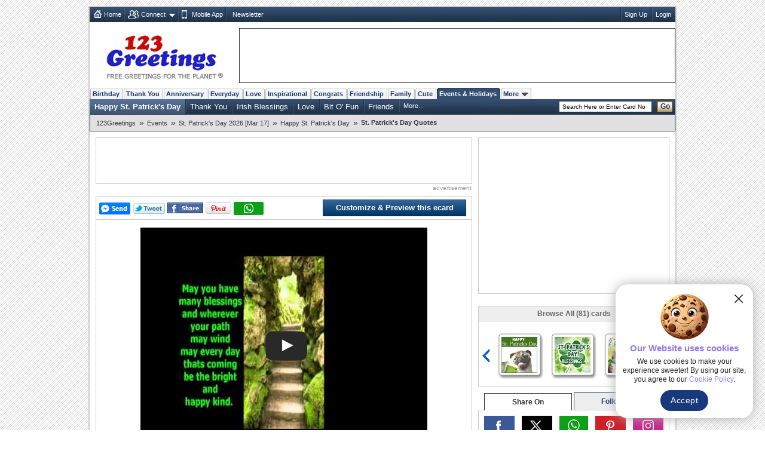

--- FILE ---
content_type: text/html; charset=utf-8
request_url: https://www.google.com/recaptcha/api2/aframe
body_size: 265
content:
<!DOCTYPE HTML><html><head><meta http-equiv="content-type" content="text/html; charset=UTF-8"></head><body><script nonce="QbRKSO0JGnpIpErMezcXmQ">/** Anti-fraud and anti-abuse applications only. See google.com/recaptcha */ try{var clients={'sodar':'https://pagead2.googlesyndication.com/pagead/sodar?'};window.addEventListener("message",function(a){try{if(a.source===window.parent){var b=JSON.parse(a.data);var c=clients[b['id']];if(c){var d=document.createElement('img');d.src=c+b['params']+'&rc='+(localStorage.getItem("rc::a")?sessionStorage.getItem("rc::b"):"");window.document.body.appendChild(d);sessionStorage.setItem("rc::e",parseInt(sessionStorage.getItem("rc::e")||0)+1);localStorage.setItem("rc::h",'1768601131764');}}}catch(b){}});window.parent.postMessage("_grecaptcha_ready", "*");}catch(b){}</script></body></html>

--- FILE ---
content_type: text/css
request_url: https://c.123g.us/css/modal_window_R1.css
body_size: 6301
content:
@charset "UTF-8";.gutter-bottom{margin-bottom:10px}.ctr{text-align:center}.boldly{font-weight:bold}#mopTip01{position:absolute;display:none;z-index:99999;font-family:Arial,Helvetica,sans-serif}#mopTip01 .tip{background-color:#fff;position:absolute;margin:0;top:15px;left:20px !important}#mopTip01 .content{padding:4px;font-size:10px;cursor:default;color:#333;text-align:center}#mopTip01 .content .block-pg{margin:0}.block-pg{width:550px;background:#fff}.logo2{background:url(/images/logo.gif) no-repeat;display:block;height:90px;width:250px;margin:0 auto}.send-block{border:4px solid #333}.captcha{border:4px solid #fc3}.contenter{padding:10px;margin-top:10px;border-top:1px solid #ccc;overflow:auto}.contenter img{margin-right:10px;vertical-align:top}.contenter img,#err_msg,ul.wel-msg li span,ul.pop-card li img,*:first-child+html ul.pop-card-hl li,*:first-child+html ul.pop-card-hl,ul.pop-card-hl li img,ul.fcp-thk-msg,.cho-card li,.eve-mod .sl-card,ul.mu-fd li img,*:first-child+html ul.mu-fd li h4,.sh-friend div div span.sug-tx,.sh-friend div div ul li,.q-send .dialog-box .qs-col-1,ul.pop-card li input.rad,.eve-mod ul li{float:left}.contenter p{margin-bottom:10px}.contenter p,.q-send .navi .receiver-name,.q-send .navi .sender-name,.ac_results ul,.clear,.cho-card,.cho-card ul,.cho-card li,.cho-card li h4,.eve-mod,.eve-mod .sl-card h4{overflow:hidden}.contenter h1{margin-bottom:10px}.contenter p input{height:30px;width:88px}.refresh{height:21px;width:24px;background:url(/images/master_icon_set.png) no-repeat -59px -183px;margin-top:14px}.refresh,.q-send .dialog-box .view-img h4,.error-icon,.success-icon,.q-send .navi h2 span.close_qs a,ul.wel-msg li span,.custom-send li span.nam,.custom-select-menu span,.custom-select-menu a,.set-date,.imp-list li span,.imp-list li span.name,ul.pop-card-hl,ul.pop-card-hl li,.mod-win h2 a.btn,.mod-win p.menu a,.mod-win li label,.msg-wait span,.msg-green span,.msg-red span,.msg-wait em,.eve-mod span,.eve-mod ul li span,.fb-send-btn,.sh-friend div a.sh-button,.sh-friend div div span.sug-tx,.sh-friend div div span.sug-sh,.sh-friend div div span.fr-sel,#err_msg span,.ab-con li span,.ab-con li span.sm,.custom-send li span.to-cont,.custom-send li span.to-send,.custom-send li span.to-mes,.custom-send li span.to-date{display:inline-block}.vtooltip{display:none}#mopTip01 .leftTop{position:absolute;height:20px;width:20px;top:0;left:0;background:url(/images/leftTop.png) no-repeat;filter:progid:DXImageTransform.Microsoft.gradient(startColorstr=#00FFFFFF,endColorstr=#00FFFFFF)}#mopTip01 .rightTop{position:absolute;height:20px;width:20px;top:0;right:0;background:url(/images/rightTop.png) no-repeat;filter:progid:DXImageTransform.Microsoft.gradient(startColorstr=#00FFFFFF,endColorstr=#00FFFFFF)}#mopTip01 .leftBottom{position:absolute;height:20px;width:20px;Bottom:0;left:0;background:url(/images/leftBottom.png) no-repeat;filter:progid:DXImageTransform.Microsoft.gradient(startColorstr=#00FFFFFF,endColorstr=#00FFFFFF)}#mopTip01 .rightBottom{position:absolute;height:20px;width:20px;Bottom:0;right:0;background:url(/images/rightBottom.png) no-repeat;filter:progid:DXImageTransform.Microsoft.gradient(startColorstr=#00FFFFFF,endColorstr=#00FFFFFF)}#mopTip01 .arrow{position:absolute;height:20px;width:40px;background:url(/images/arrowTop.png) no-repeat}#mopTip01 .arrowBottom{position:absolute;height:20px;width:40px;background:url(/images/arrowBottom.png) no-repeat}#mopTip01 .left{position:absolute;height:20px;width:20px;top:20px;left:0;background:url(/images/left.png) repeat-y;filter:progid:DXImageTransform.Microsoft.gradient(startColorstr=#00FFFFFF,endColorstr=#00FFFFFF)}#mopTip01 .right{position:absolute;height:20px;width:20px;top:20px;right:0;background:url(/images/right.png) repeat-y;filter:progid:DXImageTransform.Microsoft.gradient(startColorstr=#00FFFFFF,endColorstr=#00FFFFFF)}#mopTip01 .top{position:absolute;height:20px;width:20px;top:0;left:20px;background:url(/images/top.png) repeat-x;filter:progid:DXImageTransform.Microsoft.gradient(startColorstr=#00FFFFFF,endColorstr=#00FFFFFF)}#mopTip01 .bottom{position:absolute;height:20px;width:20px;left:20px;bottom:0;background:url(/images/bottom.png) repeat-x;filter:progid:DXImageTransform.Microsoft.gradient(startColorstr=#00FFFFFF,endColorstr=#00FFFFFF)}#mopTip01 .close{position:absolute;height:30px;width:30px;right:2px;cursor:pointer;top:2px;background:url(https://www.123greetings.com/usr-bin/image/closebtn) no-repeat;filter:progid:DXImageTransform.Microsoft.gradient(startColorstr=#00FFFFFF,endColorstr=#00FFFFFF)}#mopTip01 .content h2{font-weight:bold;font-size:14px}#err_msg{margin:5px 0;font-size:11px}#err_msg span{background:url(/images/123g_master_icon_set.png) no-repeat -276px -128px;margin:0 2px;height:12px;width:12px}.q-send .navi h2 span.close_qs a{background:url(/images/123g_master_icon_set.png) no-repeat -247px 0;display:inline-block;height:8px;margin:0 0 0 5px;text-decoration:none;width:13px;height:13px}.q-send input{font-size:12px;line-height:12px}.q-send .navi{margin-bottom:3px;font-size:11px;height:12px;padding:2px}.q-send .navi,.q-send .dialog-box,.ab-con,.custom-send,.custom-select-menu,ul.imp-list,.imp-list-bd,.imp-list-bd p,ul.fcp-thk-msg,.cho-card,.cho-card ul,.mod-win p.menu{position:relative}.q-send .dialog-box{background:#fff;border:4px solid #ccc;padding:2% 24% 2% 2%;width:400px;display:none}.q-send .dialog-box .view-img{width:115px;top:60px;left:413px}.q-send .dialog-box .view-img,.q-send .dialog-box .qs-header,.ab-con h2,.errormsg,.custom-send li.schedule,.custom-select-menu a,.imp-list li h3,.imp-list li.mid,.imp-list-bd p,ul.pop-card-hl li,.mod-win h2,.mod-win .dis-card,.mod-win .dis-card object,.mod-win .dis-card img,.mod-win li.ctr,.cho-card li,.eve-mod h2,.eve-mod .sl-card,.hd-con,.steps div,.sh-friend div div,.sh-friend div div h2,.sh-friend div div span.fr-sel{text-align:center}.q-send .dialog-box .view-img,.q-send .navi .receiver-name,.q-send .navi .sender-name,.q-send .navi h2,ul.wel-msg,.custom-select-menu a,ul.pop-card,.imp-list li h3 label,.mod-win p.menu a.close,.display-logo{position:absolute}.q-send .dialog-box .view-img img{width:115px;height:115px}.q-send .dialog-box .view-img h4{padding-top:5px}.q-send .dialog-box .view-img h4 a{border-bottom:1px dotted #ccc;font-weight:bold}.q-send .dialog-box .view-img h4 a,.q-send .dialog-box .view-img h4 a:hover,.q-send .navi h2 span.close_qs a,ul.pop-card li h4 a,ul.pop-card-hl li h4 a,.mod-win h2 a.btn,.mod-win p.menu a,ul.mu-fd li h4 a{text-decoration:none}.q-send .dialog-box .view-img h4 a:hover{border-bottom:1px solid #c00;color:#c00}.q-send .dialog-box .qs-header{color:#666;font-size:18px;padding:2px}.q-send .dialog-box .qs-col-1{color:#666;margin:1px;padding:2px;width:190px;font-size:12px;position:relative}.q-send .dialog-box .qs-col-1 input{width:180px;padding:3px 0}.q-send .dialog-box .qs-col-2{color:#666;margin:1px;padding:2px;clear:both;font-size:12px}.q-send .dialog-box .qs-col-2 textarea{height:80px;width:375px}.q-send .dialog-box .qs-error{color:#c00}.q-send .dialog-box .qs-error,.q-send .navi .receiver-name,.txt-aln-left,.ac_results li,.imp-list li,.imp-list-bd span.selectall,.mod-win h3,.mod-win p.menu,.mod-win li p,.mod-win li label,.eve-mod ul li,.sel-send,.steps p,.sh-friend div div span.sug-tx,.sh-friend div div ul li,.q-send .navi,.q-send .dialog-box .qs-col-1,.ab-con{text-align:left}.q-send .dialog-box input,textarea{font-size:12px}.q-send .navi .receiver-name{width:80%;left:10px;top:10px;font-size:16px;height:20px}.q-send .navi .sender-name{width:80%;text-align:right;right:15px;bottom:20px;font-size:16px;top:-10px;height:20px}.q-send .preview-box{padding-top:6%;overflow:auto}.q-send .msg-box{padding:10px 0;font-size:16px;height:80px;overflow:auto;margin:5px 20px 30px 20px}.q-send .navi h2{top:0;right:1px}.q-send .navi h2 a{font-weight:bold;font-size:14px}.quick_sndblock{height:300px !important}.ab-con{margin:5px}.ab-con h2{font-size:16px;font-weight:bold;padding:2px 0;margin:0}.ab-con ul{list-style:none;padding:0;margin:0}.ab-con li{font-size:11px;margin:10px 0;padding:0}.ab-con li span{width:80px;text-align:right;margin:0 10px 0 0;vertical-align:top}.ab-con li span.sm{margin:0 5px 0 0;text-align:right;width:85px}.ab-con li select{font-size:12px;color:#666;padding:0;margin:0;width:auto}.ab-con li input{margin:0;width:180px}.ab-con li input.chk-box{margin:0;width:16px;height:16px;line-height:16px}.ab-con li input.btn{height:25px;width:80px;margin:0 0 0 3px}.errormsg{margin:0 auto;padding:4px;font-size:11px !important}.errormsg-small{margin:0 240px 0 0;font-size:11px !important}.bdr0{border:0 !important}.error-icon{background:url(/images/connect.png) no-repeat -280px 0;width:20px;height:20px;margin:0 5px}.success-icon{background:#fff url(/images/connect.png) no-repeat -280px -76px;width:20px;height:20px;margin:0 5px}.q-send .navi h2 span.close_qs a{background:url(/images/123g_master_icon_set.png) no-repeat scroll -247px 0;height:13px;margin:0 0 0 5px;width:13px}.text-style4{font-size:12px}ul.wel-msg{padding:0;margin:6px;top:0;right:-7px}ul.wel-msg li{width:230px;margin:0 0 13px 0;font-size:12px;height:auto;font-size:11px}ul.wel-msg li h3{padding:0;margin:6px 0 6px 0;font-size:11px;line-height:12px;font-weight:bold}ul.wel-msg li span{width:45px;height:45px;background:url(/images/master_icon_set_2.png) no-repeat;margin:0 5px 7px 0;vertical-align:top}ul.wel-msg li span.cake{background-position:-15px -935px}ul.wel-msg li span.abook{background-position:-97px -935px}ul.wel-msg li span.edit{background-position:-180px -935px}ul.wel-msg li span.share{background-position:-255px -935px}.custom-send{width:auto;font:11px Arial,Helvetica,sans-serif}.custom-send,ul.pop-card,ul.pop-card li,ul.pop-card-hl,.mod-win p.menu,.mod-win .dis-card p,.mod-win p.menu a.close,p.fcp-thk,p.fcp-thk button,* html .eve-mod ul li span,ul.mu-fd li,*:first-child+html ul.mu-fd li,.sh-friend div div ul{margin:0}*:first-child+html .custom-send{width:518px}.custom-send ul{list-style:none;margin:10px auto}.custom-send img{width:36px;margin:0 5px 0 0}.custom-send li{margin:0 0 15px 0;padding:0}.custom-send li,.custom-send li input,textarea,img,.custom-send li textarea,.set-date,#checkall,.imp-list-bd span.selectall input,#addcontact_invite1 input,.imp-list li span.name input,.msg-wait span,.msg-green span,.msg-red span,.msg-wait em,.eve-mod input.inp-rad,.eve-mod input.inp-chk,.eve-mod ul li span,.fb-send-btn,.sh-friend div input,.sh-friend div a.sh-button,.sh-friend div div span.sug-tx,.sh-friend div div span.sug-sh,.sh-friend div div ul li input,.contenter p input,#err_msg span,.error-icon,.success-icon{vertical-align:middle}.custom-send li span.nam{width:90px;font-weight:bold}.custom-send li.schedule{margin-bottom:5px}.custom-select-menu{border:1px solid #ccc;display:inline;line-height:14px;margin:0 5px;padding:3px 22px 3px 5px}*:first-child+html .custom-select-menu{padding:3px 17px 3px 5px}.custom-select-menu span{width:100px}.custom-select-menu a{height:20px;width:20px;background:#eee url(/images/master_icon_set.png) no-repeat -184px -181px;border-left:1px solid #ccc;top:0;left:106px}*:first-child+html .custom-select-menu a{top:11px;left:100px}* html .custom-select-menu a{top:12px;left:112px}.custom-send li input,.custom-send li textarea{margin:0 5px 0 0}.custom-send li textarea{height:30px;overflow:auto}.set-date{width:70px}.custom-send li span.to-cont{margin-left:60px;width:90px}*:first-child+html .custom-send li span.to-cont{margin-left:65px}.custom-send li span.to-send{margin-left:5px;width:123px}.custom-send li span.to-mes{margin-left:14px;width:140px}.custom-send li span.to-date{margin-left:9px;width:70px}.custom-send li span.to-cont,.custom-send li span.to-send,.custom-send li span.to-mes,.custom-send li span.to-date{color:#999}.custom-send li.to-hdr{margin-bottom:5px}ul.pop-card{border:1px solid #999;width:300px;height:250px;overflow:auto;padding:0 5px;font:11px Arial,Helvetica,sans-serif;list-style:none;z-index:999}ul.pop-card,.ac_even,ul.imp-list,.imp-list-bd,ul.pop-card-hl,.mod-win,.cp-mod,.steps p,ul.mu-fd,.sh-friend,.sh-friend div div ul{background:#fff}ul.pop-card li{border-top:1px dashed #999;clear:both;padding:5px 2px 7px}ul.pop-card li img{border:4px solid #ccc;height:60px;margin:1px 7px 7px 0;width:60px}ul.pop-card li h4 a{border-bottom:1px dotted #ccc;font-weight:bold}ul.pop-card li p{line-height:14px;padding:2px 0 0}ul.pop-card li p{line-height:14px;padding:2px 0 0;margin:0}ul.pop-card li input.rad{margin:30px 5px 0 0}h4{font-size:11px;padding:0;margin:0}.dt{color:#666}.ac_results{background:#fff;z-index:9999999;cursor:pointer}.ac_results ul{border:1px solid #999;list-style:none;font-size:10px;height:100px}.ac_results li{padding:2px}.ac_odd{background:#f7f7f7}.ac_over{background:#e2e2e2}.ac_loading{background:url(/images/ajax-loader_sm.gif) right center no-repeat}ul.imp-list{list-style:none;font-size:100%;border:1px solid #ccc;height:340px;overflow:auto;margin:5px;padding:0}.imp-list li{border-bottom:1px solid #ccc}.imp-list li h3{border:0 none;font-size:120%;font-weight:700;padding:5px 0}.imp-list li h3 label{font-size:10px;left:20px;top:5px}*:first-child+html .imp-list li h3 label{top:10px}.imp-list li span{width:48%;border:0;padding:1px 3px}.imp-list li span.name{border-right:1px solid #ccc;width:48%;padding:1px 3px}*:first-child=html .imp-list li span,*:first-child=html .imp-list li span.name{padding:0 3px}*:first-child+html .imp-list li span.name{width:46%}* html .imp-list li span.name{width:46%}.imp-list li span input.edit{width:205px;font-size:10px;background-image:none}.imp-list li.mid{border-bottom:1px solid #ccc;padding:5px 0}.imp-list-bd{font-size:10px;padding:2px}.imp-list-bd p{line-height:30px;margin:10px 0}.imp-list-bd span.selectall{display:block;margin:5px 5px 5px 10px;padding:0}.imp-list-bd span.selectall input,#addcontact_invite1 input,.imp-list li span.name input{width:auto;margin:0 10px 0 0}.imp-list li span input{padding:2px}.imp-list li span input.edit{width:205px}.pop-hold{position:relative;z-index:9999;height:0}ul.pop-card-hl{background:#fff;border:1px solid #ccc;display:inline-block;font:11px/150% Arial,Helvetica,sans-serif;margin:0;padding:0;width:360px;position:absolute;z-index:99;top:22px;left:0}.cus-card-sd ul.pop-card-hl li{display:inline-block;text-align:center;width:120px;float:left}ul.pop-card-hl li.pop-close{text-align:right;padding:0 10px 0 0;background:#eee;height:20px;line-height:20px;width:350px}ul.pop-card-hl li img{border:4px solid #ccc;height:60px;margin:7px 26px;width:60px}ul.pop-card-hl li h4{display:block;margin-bottom:5px;clear:both;padding:5px;height:30px;line-height:14px}ul.pop-card-hl li h4 a{border-bottom:1px dotted #ccc;font-weight:bold;margin-bottom:5px}.cus-card-sd ul li a.fb-send-bt{width:55px;height:20px;display:inline-block;vertical-align:middle;background:url(/images/master_icon_set.png) no-repeat -89px -357px;margin:0 80px}.mod-win{border:1px solid #ccc;margin:0 auto;font:100%/101% Arial,Helvetica,sans-serif;width:600px}.mod-win h2{font-size:20px}.mod-win h3{padding:0 5px;margin:20px 0;font-size:16px;font-weight:bold}.mod-win h3,.mod-win li,.mod-win li a,.mod-win li label,.mod-win li button,.mod-win li.ctr p,.msg-wait span,.msg-green span,.msg-red span,.msg-wait em{font-family:Arial,Helvetica,sans-serif}.mod-win h2 a.btn{padding:5px 30px 7px 30px;margin:10px 0}.mod-win h2 a:hover{text-decoration:underline}.mod-win p.menu{padding:3px 5px;font-size:12px;line-height:12px}.mod-win p.menu a{font-size:12px;padding:2px 6px}.mod-win p.menu a:hover{text-decoration:underline}.mod-win .dis-card{background:#000}.mod-win .dis-card object,.mod-win .dis-card img{margin:20px auto 0}.mod-win .dis-card p{color:#fff;padding:10px;font-size:12px}.mod-win ul{list-style:none;margin:0 auto;padding:0;width:400px}.mod-win li{margin:0 0 5px 0;font-size:12px}.mod-win li.ctr{margin:10px 0}.mod-win li input{width:175px;margin:0 8px}.mod-win li label{width:175px;margin:4px 8px}.mod-win li textarea{width:370px;height:100px;overflow:auto;margin:0 8px}.mod-win li button{margin:10px 5px}.mod-win li.ctr p{padding:4px 14px}.mod-win p.menu a.close{background:url(/images/master_icon_set.png) no-repeat 0 0;display:block;width:12px;height:12px;padding:0;top:5px;right:5px;font-size:1px}.clear{clear:both;display:block;visibility:hidden;height:0}.msg-red{color:#c00}.msg-green{color:#090}.msg-wait{color:#666}.msg-wait span{background:url(/images/ajax-loader_sm.gif)}.msg-wait em{background:url(/images/ajax-loader_sm.gif)}.msg-green span{background:url(/images/master_icon_set.png) no-repeat -283px -60px}.msg-red span{background:url(/images/master_icon_set.png) no-repeat -284px -2px}.msg-wait span,.msg-green span,.msg-red span,.msg-wait em,.eve-mod p.msg-wait span{width:16px !important;height:16px !important;padding:0 !important;margin:0 5px 0 0}.eve-mod p.msg-wait span{padding:0}.msg-red,.msg-green,.msg-wait,.boldly{font-weight:bold}.display-logo{display:block;height:36px;right:30px;top:50px;width:36px}.yahoo,.gmail,.aol,.win-live,.csv-files,.others-mails,.lycos,.rediff{background:url(/images/master_icon_set.png) no-repeat}.yahoo{background-position:0 -212px}.gmail{background-position:-38px -212px}.aol{background-position:-113px -212px}.win-live{background-position:-75px -212px}.csv-files{background-position:-226px -212px}.others-mails{background-position:264px -212px}.lycos{background-position:-151px -212px}.rediff{background-position:-189px -212px}#feedback li#feedbk_msg p.msg-red span,#feedback li#feedbk_msg p.msg-green span,#feedback li#feedbk_msg p.msg-wait span{width:16px !important}ul.fcp-thk-msg{width:369px;padding:10px}ul.fcp-thk-msg li{margin-bottom:5px}ul.fcp-thk-msg li.more{text-align:right}ul.fcp-thk-msg li textarea{height:100px;width:300px}p.fcp-thk{padding:8px}.cho-card{width:324px;height:150px;margin:0 auto}.cho-card ul{margin:0 auto}.cho-card li{padding:0 10px;width:87px}.cho-card li h4{clear:both;height:30px;padding:5px 0}.icon-holder{margin:auto}.eve-mod{margin:0 auto}.eve-mod h2{padding:7px;border-bottom:1px solid #ccc;margin-bottom:10px}.eve-mod input{width:230px;margin:5px 10px 5px 20px}.eve-mod input[type="radio"]{width:20px;margin:0 auto}.eve-mod input[type="checkbox"]{width:20px;margin:0 auto}.eve-mod input.inp-rad,.eve-mod input.inp-chk{width:20px}.eve-mod textarea{width:230px;height:60px;overflow:auto;margin:0 10px 5px 16px}.eve-mod textarea.msg{width:230px;margin:0 10px 5px 16px}* html .eve-mod textarea.msg{width:228px;background:red;margin:0 10px 5px 10px}.dlv-on{margin:10px 10px 5px 290px}.dlv-on input{width:140px;margin:0 0 0 5px}.eve-mod .sl-card{width:80px;margin-right:7px;height:125px}.eve-mod .sl-card img{width:60px;height:60px}.eve-mod .sl-card h4{margin:5px 2px;line-height:12px;height:25px}.eve-mod .sl-card img{border:4px solid #666}.eve-mod span{padding:15px 10px 0 22px;width:230px}* html .eve-mod span{width:240px}.eve-mod ul{border:1px solid #ccc;margin:10px;height:100px;overflow:auto}.eve-mod ul li{border-bottom:1px solid #eee}.eve-mod ul li span{padding:7px 10px 3px 10px;width:230px}* html .eve-mod ul li span{width:250px;padding:0;margin:0}.cp-mod h2{font-size:16px;border-bottom:1px solid #ccc;padding:5px;margin-bottom:10px;color:#666}.hd-con{background:#6d84b4;color:#fff;padding:5px 10px;margin-bottom:10px}.sel-send{margin:10px}a.fb-send-pic{margin-left:10px}.steps{list-style:none;margin-top:285px;/ border-top:1px solid #ccc}.steps div{background:#e8ecf7;color:#333;border:solid #fff;border-width:1px 0;padding:10px 0}.steps p{color:#8f8f8f;padding:5px 10px;line-height:12px}.fb-send-btn{background:url(/images/master_icon_set.png) no-repeat -90px -381px;height:22px;width:42px;z-index:1;margin:0 5px}.mf-hold{border:4px solid #ccc;width:285px;background:#fff;padding:0}.mf-hold h4{padding:5px;border-bottom:1px solid #ccc;text-align:center}ul.mu-fd{height:400px;margin:0;overflow:auto;padding:0;list-style:none}ul.mu-fd,.sh-friend div div ul{overflow-x:hidden;border:0}*:first-child+html ul.mu-fd{padding-bottom:5px}ul.mu-fd li{border-top:1px dashed #999;clear:both;padding:5px 2px;min-height:45px}ul.mu-fd li p a{font-weight:bold}ul.mu-fd li span{display:block;text-align:right}ul.mu-fd li:first-child{border-top:0}*:first-child+html ul.mu-fd li{padding-top:2px}ul.mu-fd li img{border:2px solid #ccc;height:38px;margin:1px 7px 7px 0;width:38px}ul.mu-fd li h4{font-size:11px;margin-left:45px;margin-top:0;border-bottom:0;text-align:left}*:first-child+html ul.mu-fd li h4{margin-left:0;padding-left:0}ul.mu-fd li h4 a{font-weight:bold;display:block}ul.mu-fd li h4 a:hover{text-decoration:underline}.cus-card-sd{width:570px;background:#fff}.cus-card-sd h2{text-align:center;font:14px Arial,Helvetica,sans-serif;font-weight:bold;padding:10px 0}.cus-card-sd div.ctr-aln{text-align:center;border-top:1px solid #ccc;padding:5px 0}.cus-card-sd ul li{width:570px;border-top:1px solid #ccc;padding:5px 0;list-style:none}.cus-card-sd ul li.top-mnu{height:15px;background:#f0f0f0}.cus-card-sd ul li div.chk-bx,.cus-card-sd ul li div.pro-img,.cus-card-sd ul li div.us-nme,.cus-card-sd ul li div.ecd-sd,.cus-card-sd ul li div.msg-op,.cus-card-sd ul li div.del-dt{float:left;margin-left:1px;min-height:20px;font-family:Arial,Helvetica,sans-serif;text-align:left}.cus-card-sd ul li div.chk-bx{width:20px}.cus-card-sd ul li div.chk-bx input{width:auto;height:auto}.cus-card-sd ul li div.pro-img{width:50px}.cus-card-sd ul li div.us-nme{width:130px}.cus-card-sd ul li div.us-nme.fb{padding:0 5px 0 7px}.fb-send-b{display:inline-block;vertical-align:middle;height:24px;width:68px;margin:0 auto;background:url(/images/connect.png) no-repeat -87px -230px}.cus-card-sd ul li div.us-nme span{display:block;margin:0 10px 0 0;font-weight:bold;font-family:Arial,Helvetica,sans-serif}.cus-card-sd ul li div.us-nme span.cut-short{height:20px;vertical-align:top}.cus-card-sd ul li div.ecd-sd{width:135px}.cus-card-sd ul li div.msg-op{width:145px}.cus-card-sd ul li div.msg-op textarea{width:130px;overflow:auto;resize:none;height:30px}.cus-card-sd ul li div.del-dt{width:80px}.gdr-btn{width:auto;height:auto;filter:progid:DXImageTransform.Microsoft.gradient(startColorstr='#ffffff',endColorstr='#c9d0d4');background:-webkit-gradient(linear,left top,left bottom,from(#fff),to(#c9d0d4));background:-moz-linear-gradient(top,#fff,#c9d0d4);border:1px solid #999;color:#039;cursor:pointer;font:bold 12px Arial,Helvetica,sans-serif;padding:5px 20px;white-space:nowrap}.com-sl-menu{border:1px solid #ccc;display:inline-block;line-height:14px;margin:0 auto;padding:3px 22px 3px 5px;position:relative}.com-sl-menu span{display:inline-block;font:11px Arial,Helvetica,sans-serif;width:100px}.com-sl-menu a.drop-arrow{background:url(/images/master_icon_set.png) no-repeat -184px -181px #eee;border-left:1px solid #ccc;display:inline-block;height:20px;left:105px;position:absolute;text-align:center;top:0;width:20px}*:first-child+html .com-sl-menu a.drop-arrow{left:111px}.sh-friend{padding:5px !important;margin-bottom:0 !important;width:600px}.sh-friend div{margin-bottom:0 !important}.sh-friend div input{height:22px;border:1px solid #999;line-height:22px;padding:0 4px}.sh-friend div a.sh-button{background:url(/images/master_icon_set.png) no-repeat -85px -181px;border:0;height:24px;margin:0;padding:0;width:24px;cursor:pointer}.sh-friend div div{border-top:1px solid #ccc;padding:5px}.sh-friend div div:first-child{border-top:0}.sh-friend div div h2{padding:0 0 7px 0}.sh-friend div div span.sug-tx{line-height:24px}.sh-friend div div span.sug-sh{float:right;text-align:right}.sh-friend div div ul{border:1px solid #ccc;height:200px;overflow:auto;padding:0}.sh-friend div div ul li{width:175px;border:1px solid #ccc;padding:4px;height:38px;margin:2px;line-height:normal}.sh-friend div div ul li.sel-fd-lst{background:#edeff4}.sh-friend div div ul li h4 a{font-weight:bold;margin-bottom:5px;line-height:normal}.sh-friend div div ul li img{margin:0 5px 4px 0;width:38px;height:38px;vertical-align:middle}.sh-friend div div ul li input{height:auto;margin:0 4px 0 0;border:0}.sh-friend div div ul li img,.sh-friend div div ul li input{float:left}.sh-friend div div ul li span{display:block;line-height:normal;vertical-align:middle}.sh-friend div div span.fr-sel{background:#ffc;border:1px solid #fc6;clear:both;padding:2px 10px;-moz-border-radius:5px;-webkit-border-radius:5px;border-radius:5px}.sh-friend div div button.sugg-btn{width:148px;height:28px;filter:progid:DXImageTransform.Microsoft.gradient(startColorstr='#ffffff',endColorstr='#c9d0d4');background:-webkit-gradient(linear,left top,left bottom,from(#fff),to(#c9d0d4));background:-moz-linear-gradient(top,#fff,#c9d0d4);border:1px solid #999;color:#039;cursor:pointer;font:bold 12px Arial,Helvetica,sans-serif}table.jCalendar{border:0 solid #000;background:#aaa;border-collapse:separate;border-spacing:2px}table.jCalendar th{background:#737373;color:#000;font-weight:bold;padding:3px 3px}table.jCalendar td{background:#e2e2e2;color:#000;padding:3px3px;text-align:center}table.jCalendar td.other-month{background:#ddd;color:#aaa}table.jCalendar td.today{background:#e2e2e2;color:#000}table.jCalendar td.selected{background:#f36e38;color:#000}table.jCalendar td.selected:hover{background:#bb1218;color:#fff}table.jCalendar td:hover,table.jCalendar td.dp-hover{background:#fff;color:#000}table.jCalendar td.disabled,table.jCalendar td.disabled:hover{background:#CCC;color:#888}div.dp-popup{position:relative;background:#eee;font-size:10px;font-family:arial,sans-serif;padding:2px;line-height:1.2em}div#dp-popup{position:absolute;z-index:199;border:1px solid #666}div.dp-popup h2{font-size:12px;text-align:center;margin:2px 0;padding:0;color:#003a78}a#dp-close{font-size:11px;padding:4px 0;text-align:center;display:block}a#dp-close:hover{text-decoration:underline}div.dp-popup a{color:#000;text-decoration:none;padding:3px 2px 0}div.dp-popup div.dp-nav-prev{position:absolute;top:2px;left:4px;width:100px}div.dp-popup div.dp-nav-prev a{float:left}div.dp-popup div.dp-nav-prev a,div.dp-popup div.dp-nav-next a,div.dp-popup td{cursor:pointer}div.dp-popup div.dp-nav-prev a.disabled,div.dp-popup div.dp-nav-next a.disabled,div.dp-popup a.disabled,div.dp-popup td.disabled{cursor:default}div.dp-popup div.dp-nav-next{position:absolute;top:2px;right:4px;width:100px}div.dp-popup div.dp-nav-next a{float:right}div.dp-popup a.disabled{color:#aaa}.view-card{min-height:600px;width:100%}.view-card .receiver{margin-bottom:15px;margin-left:10px;text-align:left}#msg.msg{font:20px "Comic Sans MS";height:70px;margin:10px auto;overflow:auto;text-align:left;width:700px}.msg{font:20px "Comic Sans MS";max-height:90px;margin:10px;overflow-y:scroll;text-align:left;width:auto}#msg.msg u{text-decoration:underline}#msg.msg em{font-style:italic}#msg.msg strong{font-weight:bold}#msg.msg strong em{font-weight:bold;font-style:italic}#msg.msg strong em u{font-weight:bold;font-style:italic;text-decoration:underline}.view-card .sender{margin:10px 10px 0 0;padding-bottom:10px;text-align:right}.view-card .card-area{border:solid #ccc;border-width:1px 1px 0;min-height:535px;position:relative;text-align:center}.c-m-win{border:1px solid #666;padding:10px;overflow:hidden;width:400px}.c-m-win h3{font:bold 12px Arial,Helvetica,sans-serif}.c-m-win a.c-fb{background:url(/images/big_img_sprite.png) no-repeat -155px -64px;width:228px;height:40px;display:block;vertical-align:middle;margin:50px auto 10px}.c-m-win a.fb-sk{margin:50px 170px 10px;filter:progid:DXImageTransform.Microsoft.gradient(startColorstr='#eeeeee',endColorstr='#cccccc');background:-webkit-gradient(linear,left top,left bottom,from(#eee),to(#ccc));background:-moz-linear-gradient(top,#eee,#ccc);width:auto;height:20px;display:inline-block;color:#333;padding:2px 20px;border:1px solid #999;-moz-border-radius:5px;-webkit-border-radius:5px;-khtml-border-radius:5px;font:bold 11px/20px Arial,Helvetica,sans-serif;border-radius:5px;-moz-box-shadow:3px 3px 4px #999;-webkit-box-shadow:3px 3px 4px #999;box-shadow:3px 3px 4px #999;-ms-filter:"progid:DXImageTransform.Microsoft.Shadow(Strength=4, Direction=135, Color='#999999')";filter:progid:DXImageTransform.Microsoft.Shadow(Strength=4,Direction=135,Color='#999')}.fb-modal{padding:10px;overflow:hidden}.fb-modal h3{font:bold 12px Arial,Helvetica,sans-serif;margin-top:0}.fb-modal a.c-fb{background:url(/images/big_img_sprite.png) no-repeat -155px -64px;width:228px;height:40px;display:block;vertical-align:middle;margin:50px auto 10px}.fb-modal a.fb-skip,button.fb-skip{margin:50px 165px 10px;filter:progid:DXImageTransform.Microsoft.gradient(startColorstr='#eeeeee',endColorstr='#cccccc');background:-webkit-gradient(linear,left top,left bottom,from(#eee),to(#ccc));background:-moz-linear-gradient(top,#eee,#ccc);border-radius:5px;-moz-box-shadow:3px 3px 4px #999;-webkit-box-shadow:3px 3px 4px #999;box-shadow:3px 3px 4px #999;-moz-border-radius:5px;-webkit-border-radius:5px;-khtml-border-radius:5px;border:1px solid #999;cursor:pointer;text-align:center;display:inline-block;color:#333;padding:2px 20px;font:bold 11px/20px Arial,Helvetica,sans-serif;-ms-filter:"progid:DXImageTransform.Microsoft.Shadow(Strength=4, Direction=135, Color='#999999')";filter:progid:DXImageTransform.Microsoft.Shadow(Strength=4,Direction=135,Color='#999999')}.fb-modal a.fb-skip-popup,button.fb-skip-popup{margin:50px 252px 10px;filter:progid:DXImageTransform.Microsoft.gradient(startColorstr='#eeeeee',endColorstr='#cccccc');background:-webkit-gradient(linear,left top,left bottom,from(#eee),to(#ccc));background:-moz-linear-gradient(top,#eee,#ccc);border-radius:5px;-moz-box-shadow:3px 3px 4px #999;-webkit-box-shadow:3px 3px 4px #999;box-shadow:3px 3px 4px #999;-moz-border-radius:5px;-webkit-border-radius:5px;-khtml-border-radius:5px;border:1px solid #999;cursor:pointer;text-align:center;display:inline-block;color:#333;padding:2px 20px;font:bold 11px/20px Arial,Helvetica,sans-serif;-ms-filter:"progid:DXImageTransform.Microsoft.Shadow(Strength=4, Direction=135, Color='#999999')";filter:progid:DXImageTransform.Microsoft.Shadow(Strength=4,Direction=135,Color='#999999')}.but-send,.but-cancel,button.but-normal,button.but-send,button.but-cancel,.btn_new{display:inline-block;vertical-align:middle;padding:1px 20px;width:150px;height:28px;text-align:center;white-space:nowrap;cursor:pointer;font:bold 13px Arial,Helvetica,sans-serif}button.but-send,.but-send,.btn_new{background:#036;filter:progid:DXImageTransform.Microsoft.gradient(startColorstr='#336699',endColorstr='#003366');background-image:-webkit-gradient(linear,left top,left bottom,from(#369),to(#036));background-image:-webkit-linear-gradient(top,#369,#036);background-image:-moz-linear-gradient(top,#369,#036);background-image:-o-linear-gradient(top,#369,#036);background-image:linear-gradient(to bottom,#369,#036);border:1px solid #036;color:#fff}.fb-hdr{background:#eee;border:1px solid #ccc;border-width:1px 0;color:#666;display:block;height:30px;line-height:30px;padding:0 6px;position:relative;text-align:center}.fb-send{vertical-align:middle;margin:0 6px}.pop-slider .prev-arrow,.next-arrow{background:url(/images/master_icon_set.png) no-repeat;height:24px;position:absolute;bottom:30px;width:16px;z-index:2}.pop-slider .prev-arrow{background-position:-50px -402px;left:5px}.pop-slider .next-arrow{background-position:0 -402px;right:5px}.pop-slider a.prev-arrow:hover{background-position:-33px -402px}.pop-slider a.next-arrow:hover{background-position:-17px -402px}ul.pop-slider-fb{display:inline-block;padding:10px 20px}ul.pop-slider-fb li{float:left;border-right:solid 1px #ccc;height:auto;margin-right:10px !important;margin-bottom:10px;width:217px;width:216px\9}ul.pop-slider-fb li:last-child{margin-right:0;border:0}ul.pop-slider-fb li:nth-child(2){margin-right:0}ul.pop-slider-fb li img{width:35px;float:left;margin-right:5px}ul.pop-slider-fb li span.fb-name{font-size:12px;font-weight:bold;float:left;color:#18397c;min-width:105px;text-align:left}ul.pop-slider-fb li span.fb-bday{font-size:12px;float:left;margin:2px 0;min-width:105px;text-align:left}ul.pop-slider-fb li span.fbsnd-btn{float:left;margin-top:-10px}.card-select{margin:10px;text-align:left}.card-select h3{display:inline;margin-right:10px}.card-select select{color:#666}.card-select .cards{border:solid 1px #ccc;padding:10px;margin-top:10px;display:inline-block}.card-select .cards ul li{float:left;padding:0 5px;text-align:center;width:140px}.tpc-115{line-height:112px}.thumb-hold{background:url(/images/master_icon_set_2.png) no-repeat -15px -334px;float:left;height:115px;margin:5px 0;padding:8px 12px 12px 8px;position:relative;width:115px}.card-select .cards ul li h4{clear:both;height:31px;overflow:hidden;padding:5px 0}.captcha_refresh{background:url(/images/master_icon_set.png) no-repeat -59px -183px;height:21px;margin-left:10px;vertical-align:middle;width:24px;display:inline-block}.captcha_refresh:hover{text-decoration:none}.popup_check_box span,.popup_check_box input[type="checkbox"]{width:auto !important;vertical-align:top}.popup_check_box p{display:inline-block;width:290px}.addb_autocomplete{position:absolute;top:22px;left:2px;width:376px;max-height:112px;overflow:auto;background:#fff;border:solid 1px #999;z-index:99}.addb_autocomplete li{padding:5px 13px !important;border-bottom:solid 1px #ccc;cursor:default;font-size:13px;cursor:pointer}.addb_autocomplete li span{font-size:16px;vertical-align:middle}.addb_autocomplete li:last-child{border-bottom:0}.addb_autocomplete li:hover{background:#e4e4e4}#login_blk .msg-red{background:#ffebdd;padding:10px;border-left:solid 4px #ff6b00;color:#923d00}.msg-red span.optinSpan{width:auto !important;background:none !important;vertical-align:baseline !important;display:block !important;text-align:center;height:auto !important}.msg-red span.optinSpan a.optInLink{background:#efefef;padding:4px 6px !important;border:solid 1px #999;display:inline-block;border-radius:4px;margin:2px}#addrbk_loginfrm .btn,#addrbk_signupfrm .btn,#addrbk_forgotpwd .btn{padding:0;border:solid 1px #999;border-radius:4px;font-size:13px;cursor:pointer;transition:all .3s ease;font-weight:400}

--- FILE ---
content_type: application/javascript
request_url: https://x.123g.us/json/810309_details.js
body_size: -79
content:
var card_details = [{"inhouse_music":0,"tcolor_ori":"000000","pc_img":"https://i.ytimg.com/vi/dfOFug3X644/0.jpg","music_dtl":[],"quick":"quick_java","image":"emar_patrick_wishes/810309.","status_id":1,"thumb_url":"https://i.ytimg.com/vi/dfOFug3X644/3.jpg","blue_url":"events|events/saint_patricks_day|events/saint_patricks_day/wishes","parent_q1":"emar_patrick","greenline":"St. Patrick's Day inspired quotes","flash_details":"https://www.youtube.com/v/dfOFug3X644&hl=en&fs=1&rel=0#480#385","label":"Y","redline":"St. Patrick's Day Quotes","q1":"emar_patrick_wishes","mp4_card":"","bg":"//c.123g.us/images/zero.gif","card_thumb_extn":"","category_subject_line":"a St. Patrick's Day","flloader":"https://www.youtube.com/v/dfOFug3X644&hl=en&fs=1&rel=0","blue_bar":"Events : St. Patrick's Day 2026 [Mar 17] : Happy St. Patrick's Day","short_url":"http://bit.ly/fDlDfR","html_file":"/events/saint_patricks_day/wishes/st_patricks_day_quotes.html","bg1":"//c.123g.us/images/zero.gif","Backurl":"/events/saint_patricks_day/wishes/","size":"T"}];

--- FILE ---
content_type: application/javascript; charset=utf-8
request_url: https://fundingchoicesmessages.google.com/f/AGSKWxWIueOZ04N1ghE3q0o1WCXg4Bvtitq7eyakBSpkuScspNUD1IAylWasouuWKYXDOsFsCAI9J2omovapgnrG9Cov98GRuR8GlgDjAi_3GxUWK7v8Ap2zRjToJLfWktx3bYORHfZxyJlUO3K_gd6ReQTFTBGinDZv9x6tzHw4fwE6GddCtjWfDrkUKRUK/_-ads.php?_adshare._sponsor_banners//bennerad.min./adserver01.
body_size: -1291
content:
window['ff8a8eb5-96a9-45b3-8f7b-a1e3da20ae70'] = true;

--- FILE ---
content_type: application/javascript
request_url: https://x.123g.us/json/810309_comments.js
body_size: -218
content:
var card_comments = [{"s":"","n":"mary matochik","t":"a lovely card","dt":"3/16/2018","id":"20180316053709_6"},{"t":"So good.","n":"vk","s":"","id":"20170315125921_8","dt":"3/15/2017"},{"t":"Love the 'Irish Quote' Cards the most. Good job!\n","n":"Kate","s":"","dt":"3/17/2011","id":"20110317045041_70"}];